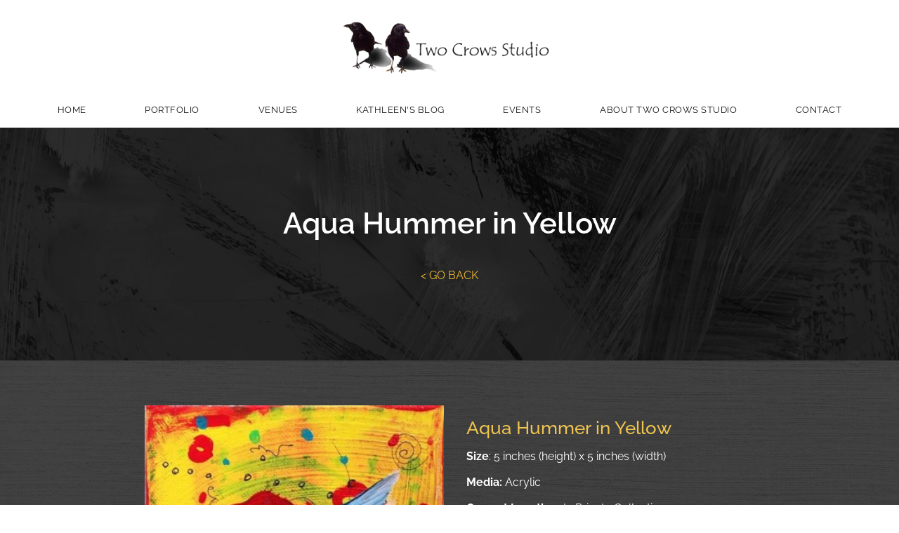

--- FILE ---
content_type: text/html; charset=utf-8
request_url: https://www.twocrows-studio.com/portfolio/aqua-hummer-in-yellow/
body_size: 6801
content:
<!DOCTYPE html>
<html lang="en">
	<head>
	<!-- Powered by https://www.oncord.com -->
	<title>Two Crows Studio - Aqua Hummer in Yellow</title>
	<meta name="title" content="Two Crows Studio - Aqua Hummer in Yellow">
	<meta name="description" content="Welcome to Two Crows Studio, Edmonds WA. Fine art by Kathleen A Johnson Artist Painter.">
	<meta name="keywords" content="crow, crows, raven, woodpecker, hummingbird, abstract, artist, acrylic, Kathleen A. Johnson, colorful, trees, whimsical">
	<meta name="date.created" content="2021-08-25">
	<meta name="date.modified" content="2021-08-25">
	<meta name="robots" content="index,follow,max-image-preview:large,max-snippet:-1,max-video-preview:-1">
	<meta name="generator" content="https://www.oncord.com/">
	<link rel="canonical" href="https://www.twocrows-studio.com/portfolio/aqua-hummer-in-yellow/" />
	<meta itemprop="name" content="Aqua Hummer in Yellow">
	<meta itemprop="description" content="Welcome to Two Crows Studio, Edmonds WA. Fine art by Kathleen A Johnson Artist Painter.">
	<meta itemprop="image" content="https://www.twocrows-studio.com/media/website_pages/portfolio/aqua-hummer-in-yellow/Aqua-Hummer-in-Yellow.jpeg">
	<meta name="twitter:card" content="summary">
	<meta name="twitter:title" content="Aqua Hummer in Yellow">
	<meta name="twitter:description" content="Welcome to Two Crows Studio, Edmonds WA. Fine art by Kathleen A Johnson Artist Painter.">
	<meta name="twitter:image:src" content="https://www.twocrows-studio.com/media/website_pages/portfolio/aqua-hummer-in-yellow/Aqua-Hummer-in-Yellow.jpeg">
	<meta property="og:url" content="https://www.twocrows-studio.com/portfolio/aqua-hummer-in-yellow/">
	<meta property="og:title" content="Aqua Hummer in Yellow">
	<meta property="og:description" content="Welcome to Two Crows Studio, Edmonds WA. Fine art by Kathleen A Johnson Artist Painter.">
	<meta property="og:site_name" content="Two Crows Studio">
	<meta property="og:type" content="website">
	<meta property="article:tag" content="crow, crows, raven, woodpecker, hummingbird, abstract, artist, acrylic, Kathleen A. Johnson, colorful, trees, whimsical">
	<meta property="og:image" content="https://www.twocrows-studio.com/media/website_pages/portfolio/aqua-hummer-in-yellow/Aqua-Hummer-in-Yellow.jpeg">
	<meta property="og:image:width" content="500">
	<meta property="og:image:height" content="500">

	<link rel="stylesheet" type="text/css" href="/_public/Framework/Assets/CSS/server.php?css=1738353313&v=38227cb67a55d237bdf5d0623806f0e2af2213cb" />

		<meta charset="utf-8" />
		<meta name="viewport" content="width=device-width, initial-scale=1.0, maximum-scale=1.0, minimum-scale=1.0, user-scalable=no" />
		<meta name="HandheldFriendly" content="true" />
		<link rel="shortcut icon" href="/media/website_designs/1/favicon.ico" type="image/x-icon">
		
		<style>
@font-face {
    font-family: 'Raleway';
    font-style: normal;
    font-display: swap;
    src: url(https://fonts.gstatic.com/s/raleway/v34/1Ptug8zYS_SKggPN-C8CTqluHfE.woff2) format('woff2-variations');
	font-weight: 100 900;
}

@font-face {
    font-family: 'Raleway';
    font-style: italic;
    font-display: swap;
    src: url(https://fonts.gstatic.com/s/raleway/v34/1Ptsg8zYS_SKggPNyCgIT4trDfGGxA.woff2) format('woff2-variations');
	font-weight: 100 900;
}
</style>
<style>
* { box-sizing: border-box }

img,svg,iframe
{
	max-width: 100%;
}

iframe[src^="https://www.youtube.com/embed/"], iframe[src^="https://youtu.be/"]
{
	max-height: 66vw;
}
/* HTML */
html
{
	 touch-action: manipulation;
	 -webkit-text-size-adjust: 100%;
	font-size: 16px;
}

@media (max-width: 700px) {
html
{
	font-size: 14px;
}
}

h1:first-child, h2:first-child, h3:first-child, h4:first-child, h5:first-child, h6:first-child, p:first-child {
	margin-top: 0;
}
/* Body */
body
{
	margin: 0;
	font-family: "Raleway", sans-serif;
	color: #333333;
	font-size: 1rem;
	line-height: 1.55rem;
}

p
{
    margin-block-start: 0;
    margin-top: 0rem;
    margin-block-end: 0;
    margin-bottom: 0.8rem;
}

/* H1 */
h1
{
	font-family: "Raleway", sans-serif;
	font-weight: 700;
	font-size: 4.75rem;
	line-height: 4.9245rem;
	margin-top: 3.1rem;
	margin-bottom: 1.6rem;
}

/* H2 */
h2
{
	font-family: "Raleway", sans-serif;
	font-weight: 600;
	font-size: 2.6179rem;
	line-height: 3.1850rem;
	margin-top: 3.1rem;
	margin-bottom: 1.6rem;
}

/* H3 */
h3
{
	font-family: "Raleway", sans-serif;
	font-weight: 500;
	font-size: 1.618rem;
	line-height: 2.1180rem;
	margin-top: 2.3rem;
	margin-bottom: 0.8rem;
}

/* H4 */
H4
{
	font-family: "Raleway", sans-serif;
	font-weight: 500;
	font-size: 1rem;
	line-height: 1.55rem;
	margin-top: 2.3rem;
	margin-bottom: 0.8rem;
}

/* H5 */
H5
{
	font-family: "Raleway", sans-serif;
	font-weight: 600;
	font-size: 1rem;
	line-height: 1.55rem;
	margin-top: 1.6rem;
	margin-bottom: 0.8rem;
}

/* Links */
a
{
	color: #ebb82e;
	text-decoration: none;
}

a:hover
{
}

/* Forms */
input[type=text],input[type=email],input[type=url],input[type=password],input[type=number],textarea
{
	font-family: inherit;
	font-size: inherit;
	padding: .5em 1em;
	border: 1px solid #cccccc;
	border-radius: 1px;
	box-sizing: border-box;
	transition: box-shadow 0.1s linear, border 0.1s linear;
	box-shadow: 0 0, 0 0 #428bca inset, 0 0, 0 0;
	background: #fff;
}

input[type=text]:focus,input[type=email]:focus,input[type=url]:focus,input[type=password]:focus,input[type=number]:focus,textarea:focus,select:focus
{
	box-shadow: 0 0, 0 1px #428bca, 0 0, 0 0;
	border-bottom: 1px solid #428bca;
	outline: none;
}

select
{
	font-family: inherit;
	font-size: 12pt;
	padding: .5em 1em;
	border: 1px solid #cccccc;
	background: #fff;
	height: 40px;
	box-sizing: border-box;
}

input[type=text].small,input[type=email].small,input[type=url].small,input[type=password].small,input[type=number].small,textarea,select.small
{
	padding: 0.3em 0.6em;
}

button[type=submit]
{
	display: inline-block;
	vertical-align: top;
	outline: none;
	background-color: #428bca;
	background-image: linear-gradient(to bottom, #4b92cb, #3b89c7);

	border: 1px solid #428bca;
	color: #fff;
	padding: 10px 25px 10px 25px;
	border-radius: 3px;
	margin-top: 2px;
	margin-bottom: 2px;
	cursor: pointer;
	font-weight: bold;
	font-size: inherit;
}

button[type=submit]:focus
{
	box-shadow: 0 0 3px rgba(200, 200, 200, 0.3);
}

button[type=submit]:active
{
	background: #3379b1;
	background-image: none;
	color: rgba(255, 255, 255, 0.95);
	padding: 11px 25px 9px 25px;
	transition: background linear 0.05s;
}

button[type=submit]:active svg
{
	color: rgba(255, 255, 255, 0.95);
}

button[type=submit].submitButtonSubmitted
{
	color: rgba(0,0,0,0) !important;
	position: relative;
	user-select: none;
}

button[type=submit].submitButtonSubmitted *
{
	visibility: hidden !important;
}

button[type=submit].submitButtonSubmitted:before
{
	position: absolute;
	top: 4px;
	left: 4px;
	bottom: 4px;
	right: 4px;
	content: '';
	display: block;
	background: url("[data-uri]") no-repeat center center;
}
/*
	Elements covered by this CSS:
	- forms:row
	- forms:submitbutton
	- forms:editbox
	- forms:textarea
	- forms:checkbox
	- forms:radiobutton
	- forms:combobox
*/

/* --------------------- Form Rows --------------------- */

/* Minimal Form Rows */
.formRow
{
	background-color: transparent;
	/* display: flex;
	justify-content: flex-start;
	flex-flow: row wrap;
	align-items: center; */
	margin: 10px auto;
	padding: 10px;
	position: relative;
	color: inherit;
}

.formRow br
{
	line-height: .5rem;
	font-size: .5rem;
}

/* Form row label */
.formRow .formRowLabel
{
	position: relative;
	padding-left: 8px;
	color: inherit;
	font-size: 0.9em;
	text-align: left;
	width: 100%;
	display: block;
}

/* Row Description */
.formRow .formRowDescription
{
	position: relative;
	padding-left: 8px;
	color: inherit;
	text-align: left;
	width: 100%;
	display: block;
}

/* Container for form row description */
.formRow .description_container
{
	padding: 0px 8px;
	opacity: 0;
	height: 0;
	transition: all 0.5s ease-out;
	overflow: hidden;
}

/*  */
.formRow .description_container_active
{
	opacity: 1;
	height: auto;
	padding: 6px 8px;
}

/* --------------------- Buttons --------------------- */

button[type=submit]
{
	background: transparent;
	min-width: 150px;
	padding: 15px 20px;
	text-transform: uppercase;
	color: #322930;
	border: 2px solid #322930;
	font: inherit;
	cursor: pointer;
	font-size: 1em;
	letter-spacing: 1px;
	border-radius: 4px;
	transition: color 0.4s ease-out, background-color 0.4s ease-out;
}

button[type=submit]:hover
{
	background: #322930;
	color: #ffffff;
}

button[type=submit]:focus
{
	box-shadow: none;
}

button[type=submit]:active
{
	background: #322930;
	background-image: none;
	color: rgba(255, 255, 255, 0.95);
	transition: background linear 0.05s;
	padding: 15px 20px;
}

button[type=submit]:active svg
{
	color: rgba(255, 255, 255, 0.95);
}

button[type=submit].submitButtonSubmitted
{
	background-color: #322930;
	color: rgba(0,0,0,0) !important;
	position: relative;
	user-select: none;
	transition: none;
}

/* Hide any text or icons inside the button when submitted*/
button[type=submit].submitButtonSubmitted *
{
	visibility: hidden !important;
}

button[type=submit].submitButtonSubmitted:before
{
	position: absolute;
	top: 4px;
	left: 4px;
	bottom: 4px;
	right: 4px;
	content: '';
	display: block;
	background: url("[data-uri]") no-repeat center center;
}

button[type=submit]:disabled
{
	cursor: default;
	background: #e0e0e0;
	color: #b0b0b0;
	border: none;
}

/* --------------------- Text Inputs & Textarea --------------------- */

input[type=text],
input[type=email],
input[type=url],
input[type=password],
input[type=number],
textarea
{
	background-color: transparent;
	border: none;
	border-bottom: 2px solid;
	border-color: inherit;
	width: 100%;
	font: inherit;
	line-height: 2em;
	padding-left: 8px;
	transition: border-color 0.4s ease-out;
	border-top-left-radius: 4px;
	border-top-right-radius: 4px;
	outline: none;
	box-shadow: none;
	color: inherit;
}

textarea
{
	background-color: rgba(220,220,220, 0.2);
	resize: vertical;
	margin-top: 10px;
}

/* Focused styles for inputs */
input[type=text]:focus,
input[type=email]:focus,
input[type=url]:focus,
input[type=password]:focus,
input[type=number]:focus,
textarea:focus
{
	border-color: #322930;
	outline: none;
	box-shadow: none;
	border-bottom-width: 2px;
}

/* --------------------- Checkbox & Radiobutton --------------------- */

/* Container for the actual box portion of the checkbox and radiobutton */
label.s8-checkbox-container,
label.s8-radiobutton-container
{
	box-sizing: border-box;
	min-width: 1.5em;
	min-height: 1.5em;
	margin-right: 10px;
	margin-top: 1px;
	vertical-align: middle;
	display: inline-block;
	position: relative;
	user-select: none;
	cursor: pointer;
}

/* Hidden input for checkbox and radio button */
label.s8-checkbox-container input,
label.s8-radiobutton-container input
{
	display: none;
}

/* The actual box that makes up the styled checkbox or radiobutton */
label.s8-checkbox-container input ~ .s8-checkbox,
label.s8-radiobutton-container input ~ .s8-radiobutton
{
	position: absolute;
	top: 0;
	right: 0;
	bottom: 0;
	left: 0;
	background: #fff;
	border: 1px solid rgba(175,175,175,0.8);
	transition: all 0.3s ease-out;
	background-color: transparent;
}

/* Checkbox itself only: Rounded Square */
label.s8-checkbox-container input ~ .s8-checkbox
{
	border-radius: 4px;
}

/* Radiobutton itself only: Round */
label.s8-radiobutton-container input ~ .s8-radiobutton
{
	border-radius: 50%;
}

/* Common styles for checkbox tick and radiobutton dot before elements */
label.s8-checkbox-container input ~ .s8-checkbox:before,
label.s8-radiobutton-container input ~ .s8-radiobutton:before
{
	content: '';
	position: absolute;
	opacity: 0;
	transition: opacity 0.3s ease-out;
}

/* The checked tick for checkbox, hidden until checked */
label.s8-checkbox-container input ~ .s8-checkbox:before
{
	left: .55em;
	top: .28em;
	width: .22em;
	height: .55em;
	border: solid #fff;
	border-width: 0 2px 2px 0;
	-webkit-transform: rotate(38deg);
	transform: rotate(38deg);
}

/* The checked dot for radiobutton, hidden until checked */
label.s8-radiobutton-container input ~ .s8-radiobutton:before
{
	top: 50%;
	left: 50%;
	width: 8px;
	height: 8px;
	margin-top: -4px;
	margin-left: -4px;
	background: #322930;
	border-radius: 1em;
}

/* Hover on Checkbox and Radio Button*/
label.s8-checkbox-container input ~ .s8-checkbox:hover,
label.s8-radiobutton-container input ~ .s8-radiobutton:hover
{
	border-color: #322930;
}

/* Text Label for checkbox and radiobutton */
label.s8-checkbox-label,
label.s8-radiobutton-label
{
	cursor: pointer;
}

/* Style actual checkbox/radiobutton when hidden input is active */
label.s8-checkbox-container input:active ~ .s8-checkbox,
label.s8-radiobutton-container input:active ~ .s8-radiobutton
{

}

/* When Checkbox is Checked */
label.s8-checkbox-container input:checked ~ .s8-checkbox
{
	background-color: #322930;
	border-color: #322930;
}

/* When checkbox is checked, reveal the tick */
label.s8-checkbox-container input:checked ~ .s8-checkbox:before
{
	opacity: 1;
}

/* When radiobutton is checked, reveal the dot */
label.s8-radiobutton-container input:checked ~ .s8-radiobutton:before
{
	opacity: 1;
}

/* --------------------- Combobox --------------------- */

select
{
	border-radius: 4px;
	border: 1px solid #eee;
	height: 3em;
	transition: border-color 0.3s ease-out;
	cursor: pointer;
	padding: 0 5px;

	/* Colours must be set like this to allow options
		to always be visible */
	background-color: #fff;
	color: #333;

	font-family: inherit;
}

select:focus
{
	box-shadow: none;
	border: 1px solid #eee;
}

select:hover
{
	border-color: #322930;
}

.s8-forms-minimal select option
{
	cursor: pointer;
	color: #333;
}</style>

		<style>

		.s8-navigationPrimary a {
			font-size: small;
		}

		.s8-breadcrumbs a {
		    color: #fff;
			text-transform: uppercase;
			font-size: small;
		}
		
		footer a{
			color: #fff;
		}
		
		#footerSitemap li {
		    display: inline-block;
		    padding: 0 20px;
		    text-transform: uppercase;
		}
		
		@media (max-width: 768px) {
			#footerSitemap li {
		    	display: block;
			    padding: 10px 0;
			}
		}

		/* Footer Form */

		#contact_section button
		{
			position: relative;

			width: 100%;
			margin-top: 20px;
		}

		#contact_section button .s8-standard-icon
		{
			transition: transform 0.4s ease-out;
			-webkit-backface-visibility: hidden
		}

		#contact_section button:hover .s8-standard-icon
		{
			transform: rotate(10deg);
		}


		.sr-only
		{
			display: none;
		}
	</style>
		  <meta name="google-site-verification" content="hdHNMVNbC1SkKgc3XpNWQ_7BFnf2sXYO-k7e8jn7q2Y" />
        <meta name="msvalidate.01" content="63CD9AD4B277307C15ECA4C6BF387F1F" />
	

<style type="text/css">
.s8-templatesHeader-split .s8-templatesHeader-logo {
    box-sizing: border-box;
    padding-top: 2px;
    padding-bottom: 2px;
    min-height: 100px;
    align-items: center;
    justify-content: center;
    flex-flow: row nowrap;
    display: flex;
    margin: 1rem 1rem;
    flex: auto;
}
</style>

</head>
	<body>
		
		<header class="s8-templatesHeader s8-templates-header--noFunctions s8-templatesHeader-split s8-templatesHeader-nav-huechange" style=""><!-- LOGO-->

<div style="background-color: #ffffff;">
	<div class="s8-templatesHeader-container-size-md" >
		<div class="s8-templatesHeader-flex">

			<div class="s8-templatesHeader-featuredContainer s8-templatesHeader-left">
				
			</div>
			
			<div class="s8-templatesHeader-logo">
				<a class="s8-templatesHeader-logo-link" href="/">
					<img class="s8-templatesHeader-logo-image" src="/media/website_designs/1/logo.png" alt="Logo" style="max-height: 85px; max-width: 318px;" />
				</a>
			</div>

			<div class="s8-templatesHeader-featuredContainer s8-templatesHeader-right">
				
			</div>

		</div>
	</div>
</div>

<div class="s8-templatesHeader-navigation-container s8-templatesHeader-navHighlight-dark" style="background-color: #ffffff;">
	<div class="s8-templatesHeader-container-size-md">
		<nav class="s8-templatesHeader-navigation" style="color: #151414; background-color: #ffffff">
			<ul class="s8-navigationPrimary s8-navigationPrimaryMobile" aria-label="Open Mobile Menu"><li><a href="#" title="Mobile Menu"><svg class="s8-navigationPrimary__hamburgerSVG" viewBox="0 0 16 16"><path class="s8-navigationPrimaryMobile-bar1" d="m 2,3 12,0"></path><path class="s8-navigationPrimaryMobile-bar2" d="m 2,8 12,0"></path><path class="s8-navigationPrimaryMobile-bar3" d="m 2,13 12,0"></path></svg><span class="s8-navigationPrimary__menuText">Menu</span></a></li></ul><ul id="s8-navigationprimary1" class="s8-navigationPrimary s8-navigationPrimary-horizontal s8-navigationPrimary-preventWrap"><li><a href="/">Home</a></li><li><a href="/portfolio/">Portfolio</a></li><li><a href="/venues/">Venues</a></li><li><a href="/blog/">Kathleen's Blog</a></li><li><a href="/events/">Events</a></li><li><a href="/about-us/">About Two Crows Studio</a></li><li><a href="/contact-us/">Contact</a></li></ul><script>
(()=>{
	let n = document.getElementById("s8-navigationprimary1");
	if(n && window.matchMedia('(max-width: 700px)').matches || localStorage.getItem('primnavcollapse' + window.outerWidth) || n.scrollWidth > n.clientWidth) { localStorage.setItem('primnavcollapse' + window.outerWidth, true); n.classList.add('s8-navigationPrimary--displayStateMobile'); }
})();
</script>

		</nav>
	</div>
</div>

</header>
		
		
			
			<section style="text-align: center;" class="s8-templates-section" data-layout-divider-container="1"><oncord-section-bgparallax class="s8-templates-section-background" speed="30" style="background-image: url('/media/website_designs/1/kathleen-johnson-abstract-background_1900x2533a.jpg'); background-position: center;"></oncord-section-bgparallax><div class="s8-templates-section-background"style="background-color: #000000;opacity: 0.82;"></div><div data-layout-divider-container class="s8-templates-section-layout-divider-container"></div><div style="position: relative;padding-left: 2rem;padding-right: 2rem;padding-top: 7rem;padding-bottom: 6rem; color: #ffffff;" class="s8-templates-section-content s8-templates-section-contentsize-md s8-templates-section-content-paddingleft s8-templates-section-content-paddingright">
				<h2 style="margin: 0px;">Aqua Hummer in Yellow</h2>
				<p><br /></p>
				<a href="javascript:history.back()">
				<p>&lt; GO BACK</p></a>
			</div></section>
		
		
		<div class="section-mainContent">
			
			
				
				
				
					<section class="s8-templates-section" style="" data-layout-divider-container="1"><div class="s8-templates-section-background" style="background-image: url('/media/website_designs/1/canvas-texture-background_1900x4102a.jpg'); background-position: top;"></div><div class="s8-templates-section-background"style="background-color: #222222;opacity: 0.85;"></div><div data-layout-divider-container class="s8-templates-section-layout-divider-container"></div><div style="position: relative;padding-left: 1rem;padding-right: 1rem;padding-top: 4rem;padding-bottom: 4rem;" class="s8-templates-section-content s8-templates-section-contentsize-sm s8-templates-section-content-paddingleft s8-templates-section-content-paddingright">
						<div class="s8-templates-row"><div class="s8-templates-row-container" style="align-items: stretch;">
							<div class="s8-templates-column s8-templates-column-6">
								<img width="100%" height alt="" style="max-width: 100%;" data-src="/media/website_posts/47/Aqua-Hummer-in-Yellow.jpeg" loading="lazy" data-lazy="1" src="data:image/svg+xml,%3Csvg xmlns='http://www.w3.org/2000/svg'           width='500' height='500' viewBox='0 0 1024 1024' style='background:%23b99f45'%3E%3Cfilter id='b'%3E%3CfeGaussianBlur stdDeviation='68.26666666666667' color-interpolation-filters='sRGB'/%3E%3C/filter%3E%3Cg filter='url(%23b)'%3E%3Crect x='0' y='0' width='1024' height='1024' fill='%23b99f45'/%3E%3Cg transform='scale(4.00) translate(0.5 0.5)'%3E%3Cg transform='translate(162.40 130.19) rotate(157.45) scale(58.42 42.17)'%3E%3Cellipse fill='%23029fff' fill-opacity='0.50' cx='0' cy='0' rx='1' ry='1'/%3E%3C/g%3E%3Cg transform='translate(177.29 160.40) rotate(35.25) scale(69.45 13.64)'%3E%3Cellipse fill='%230072e3' fill-opacity='0.50' cx='0' cy='0' rx='1' ry='1'/%3E%3C/g%3E%3Cpolygon fill='%23920013' fill-opacity='0.50' points='203,65 124,113 56,85'/%3E%3Cg transform='translate(27.44 148.49) rotate(178.87) scale(24.52 136.03)'%3E%3Cellipse fill='%23ffde16' fill-opacity='0.50' cx='0' cy='0' rx='1' ry='1'/%3E%3C/g%3E%3Cg transform='translate(199.37 120.04) rotate(250.96) scale(14.10 54.59)'%3E%3Cellipse fill='%23bfdaff' fill-opacity='0.50' cx='0' cy='0' rx='1' ry='1'/%3E%3C/g%3E%3Cg transform='translate(128.89 39.42) rotate(170.47) scale(130.24 38.74)'%3E%3Cellipse fill='%23ffbe17' fill-opacity='0.50' cx='0' cy='0' rx='1' ry='1'/%3E%3C/g%3E%3Cg transform='translate(102 117) rotate(243) scale(47 21)'%3E%3Crect fill='%23a0d9ff' fill-opacity='0.50' x='-0.5' y='-0.5' width='1' height='1'/%3E%3C/g%3E%3Cg transform='translate(16.03 6.27) rotate(264.47) scale(17.62 97.86)'%3E%3Cellipse fill='%23f40723' fill-opacity='0.50' cx='0' cy='0' rx='1' ry='1'/%3E%3C/g%3E%3Cpolygon fill='%2398c2ff' fill-opacity='0.50' points='157.01,100.08,214.83,54.56,217.29,59.84,201.13,115.55'/%3E%3Cg transform='translate(222.42 203.12) rotate(234.86) scale(14.87 19.22)'%3E%3Cellipse fill='%235b0600' fill-opacity='0.50' cx='0' cy='0' rx='1' ry='1'/%3E%3C/g%3E%3C/g%3E%3C/g%3E%3C/svg%3E" />
							</div>
							<div class="s8-templates-column s8-templates-column-6">
								<section class="s8-templates-section" style="" data-layout-divider-container="1"><div class="s8-templates-section-background" style=""></div><div data-layout-divider-container class="s8-templates-section-layout-divider-container"></div><div style="position: relative;padding-left: 1rem;padding-right: 1rem;padding-top: 1rem;padding-bottom: 4rem;" class="s8-templates-section-content s8-templates-section-contentsize-md s8-templates-section-content-paddingleft s8-templates-section-content-paddingright">
									<h3><span style="color: #eec34f;">Aqua Hummer in Yellow</span></h3>
									<p>
										<strong><span style="color: #ffffff;">Size</span></strong><span style="color: #ffffff;">:&nbsp;5 inches
										(height) x 5 inches (width)</span>
									</p>
									<p>
										<strong><span style="color: #ffffff;">Media:</span></strong> <span style="color: #ffffff;">Acrylic</span>
									</p>
									<p>
										<strong><span style="color: #ffffff;">Current Location:</span></strong> <span style="color: #ffffff;">In Private Collections</span>
									</p>
									<span style="color: #ffffff;">
									</span>
									<p><strong><span style="color: #ffffff;">Status:</span></strong> <span style="color: #ffffff;">Sold</span></p>
									<p><strong><span style="color: #ffffff;">Item:</span></strong> <span style="color: #ffffff;">1426</span></p>
								</div></section>
							</div>
						</div></div>
					</div></section>
				
				
			
		
		
			
			
	</div>
			
		
			
			
		
		
		<footer>
			<section style="text-align: center;" class="s8-templates-section" data-layout-divider-container="1"><div class="s8-templates-section-background" style="background-color: #222222;"></div><div class="s8-templates-section-background" style="background-color: #222222;"></div><div data-layout-divider-container class="s8-templates-section-layout-divider-container"></div><div style="position: relative;padding-left: 2rem;padding-right: 2rem;padding-top: 3rem;padding-bottom: 3rem; color: #151414;" class="s8-templates-section-content s8-templates-section-contentsize-md s8-templates-section-content-paddingleft s8-templates-section-content-paddingright">
				<p><br /></p>
				<ul id="footerSitemap" class="s8-navigationSecondary">
<li class="parent"><a href="/">Home</a></li><li><a href="/portfolio/">Portfolio</a></li><li><a href="/venues/">Venues</a></li><li><a href="/blog/">Kathleen's Blog</a></li><li><a href="/events/">Events</a></li><li><a href="/about-us/">About Two Crows Studio</a></li><li><a href="/contact-us/">Contact</a></li>
</ul>

				<p><br /></p>
				<p>
					<span style="color: #f1cd6e;">Copyright &copy; 2026 Two Crows Studio.</span> <a href="//www.lauracottondesigns.com.au/" rel="designer" target="_blank"><span style="color: #f1cd6e;">Web
					by     Laura     Cotton Designs</span></a>
				</p>
				
			</div></section>
		</footer>
	

<script src="/_public/Framework/Assets/JavaScript/server.php?js=1994674947&v=38227cb67a55d237bdf5d0623806f0e2af2213cb&amp;css=1738353313"></script>
<script>
(()=>{
	let nRootUL = document.getElementById("s8-navigationprimary1");
	if (nRootUL)
		new PrimaryNavigation(nRootUL, {"bOpenOnHover":false,"strOrientation":"horizontal","bPreventWrap":true,"iMobileBreakPoint":700});
})();
</script>

</body></html>